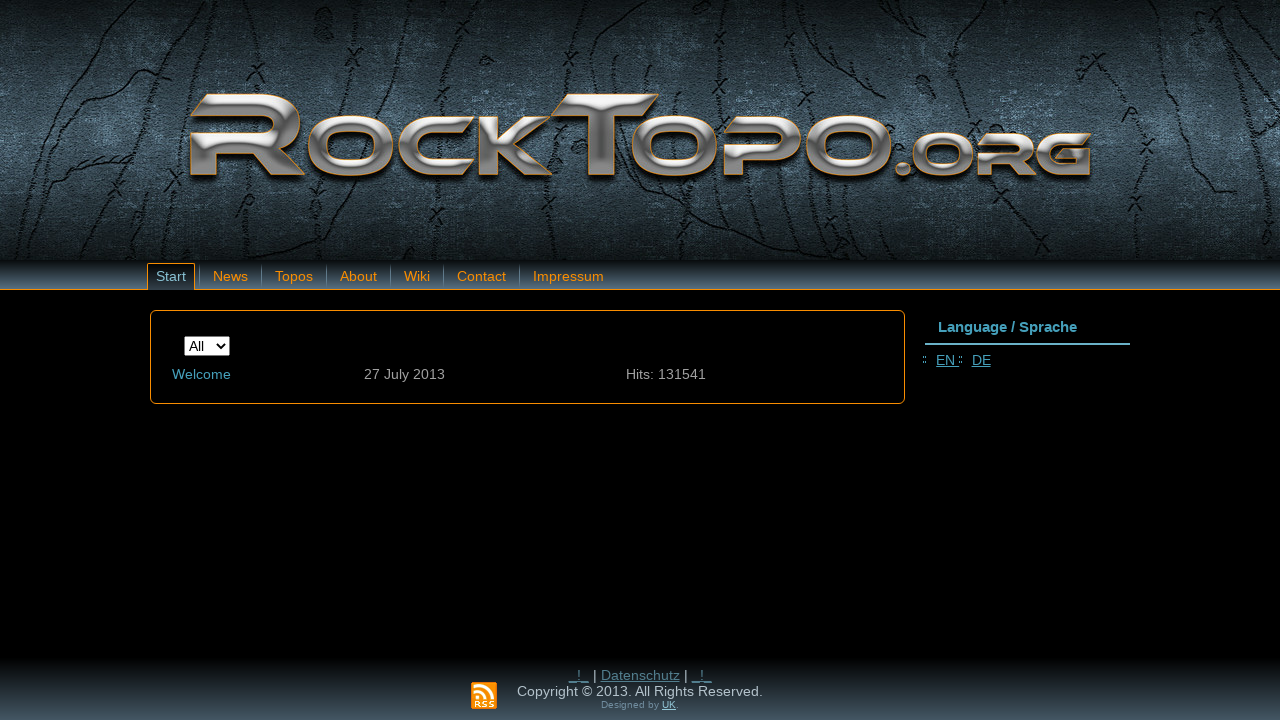

--- FILE ---
content_type: text/html; charset=utf-8
request_url: http://rocktopo.org/index.php/en/8-start?cookie_beb9f1066e11023d655d163eb636354b=accepted
body_size: 9722
content:
<!DOCTYPE html>
<html dir="ltr" lang="en-gb">
<head>
    <base href="http://rocktopo.org/index.php/en/8-start" />
	<meta http-equiv="content-type" content="text/html; charset=utf-8" />
	<meta name="keywords" content="free climbing topos, open-source climbing topos, rocktopos, download free climbing topos, freie felsen topos, freie klettertopos, open-source felsen topos, download freie felsentopos, klettertopos, sportklettern, bouldern, sport climbing, Topo, topo, Urach, Reutlingen, Alb" />
	<meta name="description" content="open-source climbing topo project. 
open-source kletterfelsen topo projekt. 
free climbing topos. 
freie klettertopos." />
	<meta name="generator" content="Joomla! - Open Source Content Management" />
	<title>Start</title>
	<link href="/index.php/en/8-start?cookie_beb9f1066e11023d655d163eb636354b=accepted&amp;format=feed&amp;type=rss" rel="alternate" type="application/rss+xml" title="RSS 2.0" />
	<link href="/index.php/en/8-start?cookie_beb9f1066e11023d655d163eb636354b=accepted&amp;format=feed&amp;type=atom" rel="alternate" type="application/atom+xml" title="Atom 1.0" />
	<link href="/plugins/system/jce/css/content.css?badb4208be409b1335b815dde676300e" rel="stylesheet" type="text/css" />
	<link href="/media/mod_languages/css/template.css?8b37334efcf81cc72b9af6b9c510e9a3" rel="stylesheet" type="text/css" />
	<style type="text/css">

.hide { display: none; }
.table-noheader { border-collapse: collapse; }
.table-noheader thead { display: none; }

	</style>
	<script type="application/json" class="joomla-script-options new">{"csrf.token":"d10d687192f504020cf3a43e32459a14","system.paths":{"root":"","base":""}}</script>
	<script src="/media/jui/js/jquery.min.js?8b37334efcf81cc72b9af6b9c510e9a3" type="text/javascript"></script>
	<script src="/media/jui/js/jquery-noconflict.js?8b37334efcf81cc72b9af6b9c510e9a3" type="text/javascript"></script>
	<script src="/media/jui/js/jquery-migrate.min.js?8b37334efcf81cc72b9af6b9c510e9a3" type="text/javascript"></script>
	<script src="/media/system/js/caption.js?8b37334efcf81cc72b9af6b9c510e9a3" type="text/javascript"></script>
	<script src="/media/system/js/core.js?8b37334efcf81cc72b9af6b9c510e9a3" type="text/javascript"></script>
	<script src="/media/jui/js/bootstrap.min.js?8b37334efcf81cc72b9af6b9c510e9a3" type="text/javascript"></script>
	<script src="/media/system/js/mootools-core.js?8b37334efcf81cc72b9af6b9c510e9a3" type="text/javascript"></script>
	<script src="/media/system/js/mootools-more.js?8b37334efcf81cc72b9af6b9c510e9a3" type="text/javascript"></script>
	<script type="text/javascript">
jQuery(window).on('load',  function() {
				new JCaption('img.caption');
			});jQuery(function($){ initPopovers(); $("body").on("subform-row-add", initPopovers); function initPopovers (event, container) { $(container || document).find(".hasPopover").popover({"html": true,"trigger": "hover focus","container": "body"});} });
	</script>

    <link rel="stylesheet" href="/templates/system/css/system.css" />
    <link rel="stylesheet" href="/templates/system/css/general.css" />

    <!-- Created by -->
    
    
    <meta name="viewport" content="initial-scale = 1.0, maximum-scale = 1.0, user-scalable = no, width = device-width" />

    <!--[if lt IE 9]><script src="https://html5shiv.googlecode.com/svn/trunk/html5.js"></script><![endif]-->
    <link rel="stylesheet" href="/templates/rto_joom341_8_rc5/css/template.css" media="screen" type="text/css" />
    <!--[if lte IE 7]><link rel="stylesheet" href="/templates/rto_joom341_8_rc5/css/template.ie7.css" media="screen" /><![endif]-->
    <link rel="stylesheet" href="/templates/rto_joom341_8_rc5/css/template.responsive.css" media="all" type="text/css" />


    <script>if ('undefined' != typeof jQuery) document._artxJQueryBackup = jQuery;</script>
    <script src="/templates/rto_joom341_8_rc5/jquery.js"></script>
    <script>jQuery.noConflict();</script>

    <script src="/templates/rto_joom341_8_rc5/script.js"></script>
    <script src="/templates/rto_joom341_8_rc5/script.responsive.js"></script>
    <script src="/templates/rto_joom341_8_rc5/modules.js"></script>
        <script>if (document._artxJQueryBackup) jQuery = document._artxJQueryBackup;</script>
</head>
<body>

<div id="uk-main">
<header class="uk-header">
    <div class="uk-shapes">
        
            </div>






                        
                    
</header>
<nav class="uk-nav">
    <div class="uk-nav-inner">
    
<ul class="uk-hmenu"><li class="item-102 current active"><a class=" active" href="/index.php/en/">Start</a></li><li class="item-103"><a href="/index.php/en/news">News</a></li><li class="item-104"><a href="/index.php/en/topos">Topos</a></li><li class="item-105"><a href="/index.php/en/about">About</a></li><li class="item-108"><a href="/index.php/en/wiki">Wiki</a></li><li class="item-106"><a href="/index.php/en/contact">Contact</a></li><li class="item-107"><a href="/index.php/en/impressum">Impressum</a></li></ul> 
        </div>
    </nav>
<div class="uk-sheet clearfix">
            <div class="uk-layout-wrapper">
                <div class="uk-content-layout">
                    <div class="uk-content-layout-row">
                        <div class="uk-layout-cell uk-content">
<article class="uk-post uk-messages"><div class="uk-postcontent clearfix">
<div id="system-message-container">
</div></div></article><article class="uk-post"><div class="uk-postcontent clearfix"><div class="category-list">

<div>
	<div class="content-category">
		
				
							
				<form action="http://rocktopo.org/index.php/en/8-start?cookie_beb9f1066e11023d655d163eb636354b=accepted" method="post" name="adminForm" id="adminForm" class="form-inline">
	<fieldset class="filters btn-toolbar clearfix">
		<legend class="hide">Filters</legend>
							<div class="btn-group pull-right">
				<label for="limit" class="element-invisible">
					Display #				</label>
				<select id="limit" name="limit" class="inputbox input-mini" size="1" onchange="this.form.submit()">
	<option value="5">5</option>
	<option value="10">10</option>
	<option value="15">15</option>
	<option value="20">20</option>
	<option value="25">25</option>
	<option value="30">30</option>
	<option value="50">50</option>
	<option value="100">100</option>
	<option value="0" selected="selected">All</option>
</select>
			</div>
		
		<input type="hidden" name="filter_order" value="" />
		<input type="hidden" name="filter_order_Dir" value="" />
		<input type="hidden" name="limitstart" value="" />
		<input type="hidden" name="task" value="" />
	</fieldset>

	<div class="control-group hide pull-right">
		<div class="controls">
			<button type="submit" name="filter_submit" class="btn btn-primary uk-button">Filter</button>
		</div>
	</div>


	<table class="category table table-striped table-bordered table-hover table-noheader">
		<caption class="hide">List of articles in category Start</caption>
		<thead>
			<tr>
				<th scope="col" id="categorylist_header_title">
					<a href="#" onclick="Joomla.tableOrdering('a.title','asc','', document.getElementById('adminForm'));return false;" class="hasPopover" title="Title" data-content="Select to sort by this column" data-placement="top">Title</a>				</th>
									<th scope="col" id="categorylist_header_date">
													<a href="#" onclick="Joomla.tableOrdering('a.created','asc','');return false;" class="hasPopover" title="Created Date" data-content="Select to sort by this column" data-placement="top">Created Date</a>											</th>
																	<th scope="col" id="categorylist_header_hits">
						<a href="#" onclick="Joomla.tableOrdering('a.hits','asc','');return false;" class="hasPopover" title="Hits" data-content="Select to sort by this column" data-placement="top">Hits</a>					</th>
																			</tr>
		</thead>
		<tbody>
									<tr class="cat-list-row0" >
						<td headers="categorylist_header_title" class="list-title">
									<a href="/index.php/en/">
						Welcome					</a>
																								</td>
							<td headers="categorylist_header_date" class="list-date small">
					27 July 2013				</td>
													<td headers="categorylist_header_hits" class="list-hits">
							<span class="badge badge-info">
								Hits: 131541							</span>
						</td>
															</tr>
				</tbody>
	</table>


	</form>

			</div>
</div>


</div></div></article>


                        </div>
                        <div class="uk-layout-cell uk-sidebar1">
<div class="uk-block clearfix"><div class="uk-blockheader"><h3 class="t">Language / Sprache</h3></div><div class="uk-blockcontent"><div class="mod-languages">

	<ul class="lang-inline" dir="ltr">
									<li class="lang-active">
			<a href="http://rocktopo.org/index.php/en/8-start?cookie_beb9f1066e11023d655d163eb636354b=accepted">
							EN						</a>
			</li>
								<li>
			<a href="/index.php/de/">
							DE						</a>
			</li>
				</ul>

</div></div></div>



                        </div>

                    </div>
                </div>
            </div>


    </div>
<footer class="uk-footer">
  <div class="uk-footer-inner">
<div style="position:relative;display:inline-block;padding-left:40px;padding-right:40px"><a title="RSS" class="uk-rss-tag-icon" style="position: absolute; bottom: -10px; left: -6px; line-height: 32px;" href="#"></a><p><a href="#">_!_</a> | <a href="http://rocktopo.org/index.php/de/impressum-de">Datenschutz</a> | <a href="#">_!_</a></p><p>Copyright © 2013. All Rights Reserved.</p></div>
    <p class="uk-page-footer">
        <span id="uk-footnote-links">Designed by <a href="http://www.uk-projects.com" target="_blank">UK</a>.</span>
    </p>
  </div>
</footer>

</div>


</body>
</html>